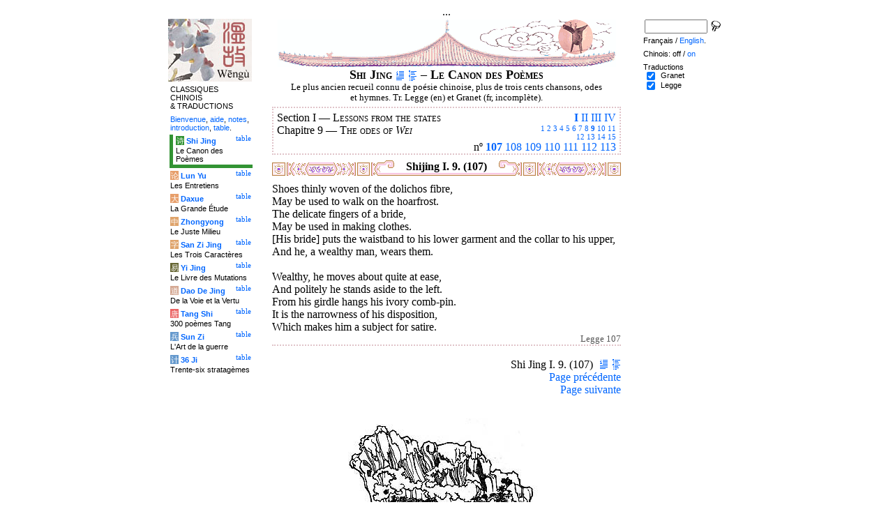

--- FILE ---
content_type: text/html
request_url: http://tartarie.com/wg/?l=Shijing&lang=fr&m=NOzh&no=107&c=9&s=1
body_size: 5275
content:
<!DOCTYPE html PUBLIC "-//W3C//DTD HTML 4.01 Transitional//EN">
<html lang="fr">
<head>
<meta http-equiv="Content-Type" content="text/html; charset=iso-8859-1">
<meta name="keywords" content="China, Chinese literature, sinology, 
  Shijing, Shi Jing, Book of Odes, chinese poetry, chinese poems, confucian classics, Che king, Livre des Odes, poésie chinoise, poèmes chinois, classiques confucéens,
  sinologie, litterature chinoise, Chine
">
<meta name="description" content="
  Read the Shi jing (the Book of Odes), the oldest classic chinese scripture, in Chinese and with Legge's translation. Characters are linked to dictionnaries. / Lire le Shi jing (Che king, le Livre des Odes), le plus ancien des classiques chinois, en version originale et avec la traduction anglaise de Legge.">
<title>Le Canon des Po&#232;mes - Shi Jing I. 9. (107)</title>
<link rel="home" title="Index" href="/wg/wengu.php">
<link rel='prev' title='Chapitre pr&eacute;c&eacute;dent' href='?l=Shijing&amp;lang=fr&amp;m=NOzh&amp;no=106'>
<link rel='next' title='Chapitre suivant' href='?l=Shijing&amp;lang=fr&amp;m=NOzh&amp;no=108'>
<link rel="stylesheet" media="all" type="text/css" href="css/styles_03.css">
<link rel="stylesheet" media="print" type="text/css" href="css/print_02.css">
<script language="JavaScript" src="js/s_common.js" type="text/JavaScript"></script>
<!--<script language="JavaScript" src="js/prototype.1.6.1.js" type="text/JavaScript"></script>
<script language="JavaScript" src="js/livepipe.js" type="text/JavaScript"></script>
<script language="JavaScript" src="js/window.js" type="text/JavaScript"></script>
-->
<script type="text/javascript" src="js/jquery-1.3.2.min.js"></script>
<script type="text/javascript" src="js/qtip.js"></script>
<script language="JavaScript" type="text/JavaScript">
<!--
$(document).ready(function() {
  //alert('test');
  $('.zd').each(function() {
//    alert($(this));
    $(this).qtip({
      content: { 
        url: $(this).attr('href'),
        data: { rand: '1887932658', send: $(this).html() },
        method: 'get'
      },
      show: 'mouseover',
      hide: 'mouseout',
      style: { width: { min: 175 } }
    });
  });

$('.test').qtip({
   content: 'This is an active list element'+$('.test').innerHTML,
   show: 'mouseover',
   hide: 'mouseout'
})


});

function chDisp(l,t,n)
 { //alert (l+" - "+t.value+" - "+n);
  if (t.name == "zh_mode")
   {
    if (t.value == "Vertical")
      { change_style(l,"Vertical","block",n); change_style(l,"Horizontal","none",n); }
    else
      { change_style(l,"Vertical","none",n); change_style(l,"Horizontal","block",n); }
   }
  else change_style(l,t.value,(t.checked?"block":"none"),n);
 }

function updateDispCookie(l,name,value)
 {
  oldCookieVal= document.getElementById("dispCookieVal").value;
  re = new RegExp(","+name+"=[^,]*");
  newCookieVal= oldCookieVal.replace(re,"");
  newCookieVal = newCookieVal + "," + name + "=" + value;
//  alert(oldCookieVal+" -> "+newCookieVal);
  makeCookie("Display_"+l,newCookieVal,15);
  document.getElementById("dispCookieVal").value = newCookieVal;
 }

function change_style(l,name,val,n)
 {
  for (i=1; i<=n; i++)
   if (document.getElementById(name+i))
     document.getElementById(name+i).style.display = val;
  if (name!="Horizontal") updateDispCookie(l,name,val);
 }
-->
</script>
<style type="text/css">
<!--
.chinois a,.cvCOL a,.b_mm a,.b_mt a { color:#339900 }
.chinois a:hover,.cvCOL a:hover,.b_mm a:hover,.b_mt a:hover { color:#9900ff }
.chinois a:visited,.cvCOL a:visited,.b_mm a:visited,.b_mt a:visited { color:#552200 }
.reference { border-color: #e0c3c9 }
.separateur { background-image: url(img/pg/sep_winevessel_01.gif);
	background-position : center;
	background-repeat: no-repeat; 
 }

.toit { background-image: url(img/pg/toit_winevessel_01.gif);
	background-position : center;
	background-repeat: no-repeat;  }

body {  text-align:center;
	font-family: "Times New Roman", Times, serif; color: #000000; 
	background-color: #FFFFFF; 
	}

body___REMOVED {  background-color: #329333;
	background-image: url(img/pg/Fonds/tr_phenix.gif);
	background-position: center top; }
.pied { border-color : #e0c3c9; }

#global  { width:800px; margin:8px auto 8px auto}
#cartouche_gauche, #cartouche_droit, #bande_centre {
	overflow:hidden; padding-top:1px;
        border-color:black; border-style:solid; border-width:0px;	
	background-color:white;}
#cartouche_gauche,#cartouche_droit { 
	position:relative; width:122px; border-width:0px;}
#cartouche_gauche { float:left; }
#cartouche_droit { float:right; }
#bande_centre { width:520px; margin:auto; float:right;  }
#gauche_et_centre { width:660px; float:left}
.menu_cartouche,.menu_cartouche_sel 
	{ font-family:arial;font-size:8pt;text-align:left;
	padding:3px 1px 2px 4px; margin:2px 0 0 0;}
.menu_cartouche_sel
	{ border-width: 2px; border-style:solid;border-color:white; border-width:0  0 5px 5px;
margin-left:3px }
.menu_lien_table {float:right;font-size:8pt;padding:2px 2px 0 0;}
.menu_car {color:white;padding:1px 0 0 1px;}
.form_boxes { font-family:arial;font-size:8pt;text-align:left;width:120px}
input.cb {width: 12px; height:12px;vertical-align:middle; margin:1px 5px 1px 5px}


-->
</style>
<script type="text/javascript">if(window.parent.length!=0) {window.top.location.replace(document.location.href);}</script></head>
<body>
<div id="dict"></div>
<div id="global">
<a name="top"></a>
<a name="a0"></a>
<div class='test'>...</div>
<div id="gauche_et_centre">
<div id="bande_centre">
 <div class="toit">
  <div class="annonce">
    </div>
 </div>
 <h1>
 <span class='chinois'></span>Shi Jing <a href='?l=Shijing&amp;lang=fr&amp;m=NOzh&amp;no=0' title='Introduction'><img class='logolien' src='img/l_intro.gif' alt='Introduction'></a> <a href='?l=Shijing&amp;lang=fr&amp;m=NOzh&amp;no=-1' title='Table des mati&egrave;res'><img class='logolien' src='img/l_TOC.gif' alt='Table des mati&egrave;res'></a>  &ndash; Le Canon des Po&#232;mes </h1>
 <p class='sous_titre_desc'>
 Le plus ancien recueil connu de po&#233;sie chinoise, plus de trois cents chansons, odes et hymnes. Tr. Legge (en) et Granet (fr, incompl&#232;te). </p>
 <div class='tm'>
 
<div style='padding:5px 5px 0 5px;border:2px dotted #e0c3c9;'>
  <div style='float:right'><b><a href='?l=Shijing&amp;lang=fr&amp;m=NOzh&amp;c=1&amp;s=1' title='Section I (Tous)'>I</a></b> <a href='?l=Shijing&amp;lang=fr&amp;m=NOzh&amp;no=161&amp;s=2' title='Section II'>II</a> <a href='?l=Shijing&amp;lang=fr&amp;m=NOzh&amp;no=235&amp;s=3' title='Section III'>III</a> <a href='?l=Shijing&amp;lang=fr&amp;m=NOzh&amp;no=266&amp;s=4' title='Section IV'>IV</a> </div>
  Section I &mdash;
  <span class='tm1'><span class='chinois'></span> Lessons from the states</span>
  <br>
  <div style='float:right;text-align:right'><span style='font-size:70%'><a href='?l=Shijing&amp;lang=fr&amp;m=NOzh&amp;no=1&amp;c=1&amp;s=1' title='Chapitre 1'>1</a> <a href='?l=Shijing&amp;lang=fr&amp;m=NOzh&amp;no=12&amp;c=2&amp;s=1' title='Chapitre 2'>2</a> <a href='?l=Shijing&amp;lang=fr&amp;m=NOzh&amp;no=26&amp;c=3&amp;s=1' title='Chapitre 3'>3</a> <a href='?l=Shijing&amp;lang=fr&amp;m=NOzh&amp;no=45&amp;c=4&amp;s=1' title='Chapitre 4'>4</a> <a href='?l=Shijing&amp;lang=fr&amp;m=NOzh&amp;no=55&amp;c=5&amp;s=1' title='Chapitre 5'>5</a> <a href='?l=Shijing&amp;lang=fr&amp;m=NOzh&amp;no=65&amp;c=6&amp;s=1' title='Chapitre 6'>6</a> <a href='?l=Shijing&amp;lang=fr&amp;m=NOzh&amp;no=75&amp;c=7&amp;s=1' title='Chapitre 7'>7</a> <a href='?l=Shijing&amp;lang=fr&amp;m=NOzh&amp;no=96&amp;c=8&amp;s=1' title='Chapitre 8'>8</a> <b><a href='?l=Shijing&amp;lang=fr&amp;m=NOzh&amp;c=9&amp;s=1' title='Chapitre 9 (Tous)'>9</a></b> <a href='?l=Shijing&amp;lang=fr&amp;m=NOzh&amp;no=114&amp;c=10&amp;s=1' title='Chapitre 10'>10</a> <a href='?l=Shijing&amp;lang=fr&amp;m=NOzh&amp;no=126&amp;c=11&amp;s=1' title='Chapitre 11'>11</a> <br><a href='?l=Shijing&amp;lang=fr&amp;m=NOzh&amp;no=136&amp;c=12&amp;s=1' title='Chapitre 12'>12</a> <a href='?l=Shijing&amp;lang=fr&amp;m=NOzh&amp;no=146&amp;c=13&amp;s=1' title='Chapitre 13'>13</a> <a href='?l=Shijing&amp;lang=fr&amp;m=NOzh&amp;no=150&amp;c=14&amp;s=1' title='Chapitre 14'>14</a> <a href='?l=Shijing&amp;lang=fr&amp;m=NOzh&amp;no=154&amp;c=15&amp;s=1' title='Chapitre 15'>15</a> </span></div>
	  Chapitre 9 &mdash;
  <span class='tm1'><span class='chinois'></span> The odes of <i>Wei</i></span>
  <br>
  <p style='clear:both;text-align:right;margin:0'>n&ordm; <b><a href='?l=Shijing&amp;lang=fr&amp;m=NOzh&amp;no=107' title='Chant 107'>107</a></b> <a href='?l=Shijing&amp;lang=fr&amp;m=NOzh&amp;no=108' title='Chant 108'>108</a> <a href='?l=Shijing&amp;lang=fr&amp;m=NOzh&amp;no=109' title='Chant 109'>109</a> <a href='?l=Shijing&amp;lang=fr&amp;m=NOzh&amp;no=110' title='Chant 110'>110</a> <a href='?l=Shijing&amp;lang=fr&amp;m=NOzh&amp;no=111' title='Chant 111'>111</a> <a href='?l=Shijing&amp;lang=fr&amp;m=NOzh&amp;no=112' title='Chant 112'>112</a> <a href='?l=Shijing&amp;lang=fr&amp;m=NOzh&amp;no=113' title='Chant 113'>113</a> </p>
</div> </div>


<a name='a1'></a>
<div class='separateur'><h3>Shijing I. 9.  (107)</h3></div>





<div class='corps' lang='zh'>
<p class='sousTitre'><span class='chinois'></span> <i></i></p><div id='Legge1' >
 <p class='poeme' lang='en'>Shoes thinly woven of the dolichos fibre,<br>

May be used to walk on the hoarfrost.<br>

The delicate fingers of a bride,<br>

May be used in making clothes.<br>

[His bride] puts the waistband to his lower garment and the collar to his upper,<br>

And he, a wealthy man, wears them.<br>

<br>


Wealthy, he moves about quite at ease,<br>

And politely he stands aside to the left.<br>

From his girdle hangs his ivory comb-pin.<br>

It is the narrowness of his disposition,<br>

Which makes him a subject for satire.</p>

<p class='reference'>Legge 107</p>

 </div> 

<div class='uNote_lien_ajout'></div><div id='an107' class='uNote_ajout'></div></div>
<div class='sousTOC'>Shi Jing I. 9. (107) <a href='?l=Shijing&amp;lang=fr&amp;m=NOzh&amp;no=0' title='Introduction'><img src='img/l_intro.gif' class='lienRef' alt='Introduction'></a><a href='?l=Shijing&amp;lang=fr&amp;m=NOzh&amp;no=-1' title='Table des mati&egrave;res'><img src='img/l_TOC.gif' class='lienRef' alt='Table des mati&egrave;res'></a><br><a href='?l=Shijing&amp;lang=fr&amp;m=NOzh&amp;no=106'>Page pr&eacute;c&eacute;dente</a><br><a href='?l=Shijing&amp;lang=fr&amp;m=NOzh&amp;no=108'>Page suivante</a></div><div style='clear:right'><img src='img/bz/bz_0092.jpg' border='0' alt='Paysage chinois sur plateau (92)'></div><div class='pied'><p>Le Canon des Po&#232;mes &ndash; Shi Jing I. 9. (107) &ndash; Chinois off/<a href='?l=Shijing&amp;lang=fr&amp;no=107' title='Afficher les caract&egrave;res chinois'>on</a> &ndash; Fran&ccedil;ais/<a href='?l=Shijing&amp;m=NOzh&amp;no=107'>English</a><br>
<i>Alias</i> Shijing, Shi Jing, Book of Odes, Book of Songs, Classic of Odes, Classic of
Poetry, Livre des Odes, Canon des Po&#232;mes. <br><br><a href='?l=Shijing&amp;lang=fr'>Le Canon des Po&egrave;mes</a>, <a href='?l=Lunyu&amp;lang=fr'>Les Entretiens</a>, <a href='?l=Daxue&amp;lang=fr'>La Grande &Eacute;tude</a>, <a href='?l=Zhongyong&amp;lang=fr'>Le Juste Milieu</a>, <a href='?l=Sanzijing&amp;lang=fr'>Les Trois Caract&egrave;res</a>, <a href='?l=Yijing&amp;lang=fr'>Le Livre des Mutations</a>, <a href='?l=Daodejing&amp;lang=fr'>De la Voie et la Vertu</a>, <a href='?l=Tangshi&amp;lang=fr'>300 po&egrave;mes Tang</a>, <a href='?l=Sunzi&amp;lang=fr'>L'Art de la guerre</a>, <a href='?l=36ji&amp;lang=fr'>Trente-six stratag&egrave;mes</a>  <br> <a href='?l=bienvenue&amp;lang=fr'>Bienvenue</a>, <a href='?l=aide&amp;lang=fr'>aide</a>, <a href='?l=u_notes&amp;lang=fr'>notes</a>, <a href='?l=intro&amp;lang=fr'>introduction</a>, <a href='?l=intro&amp;lang=fr&amp;no=-1'>table</a>. <br>	<a href='../index.php'>Index</a> &ndash;	<a href='mailto:wengumail@gmail.com?subject=[site Chine]'>Contact</a> &ndash;	<a href='#top'>Haut de page</a></div></div>

<div id="cartouche_gauche">
<a href='?l=intro&amp;lang=fr'><img src='img/t_logo_2.jpg' border='0' width='120' height='90' alt='Wengu, base multilingue de textes classiques chinois'></a><p class='menu_cartouche'>CLASSIQUES CHINOIS &amp;&nbsp;TRADUCTIONS</p><p class='menu_cartouche'><a href='?l=bienvenue&amp;lang=fr'>Bienvenue</a>, <a href='?l=aide&amp;lang=fr'>aide</a>, <a href='?l=u_notes&amp;lang=fr'>notes</a>, <a href='?l=intro&amp;lang=fr'>introduction</a>, <a href='?l=intro&amp;lang=fr&amp;no=-1'>table</a>.</p>

<div class='menu_lien_table'><a href='?l=Shijing&amp;lang=fr&amp;no=-1'>table</a></div><p class='menu_cartouche_sel'  style='border-color: #329333'><span class='menu_car' style='background-color: #329333'>&#35799;</span> <b><a   href='?l=Shijing&amp;lang=fr&amp;no=0'>Shi Jing</a></b><br>Le Canon des Po&egrave;mes</p>
<div class='menu_lien_table'><a href='?l=Lunyu&amp;lang=fr&amp;no=-1'>table</a></div><p class='menu_cartouche'><span class='menu_car' style='background-color: #E79F6B'>&#35770;</span> <b><a   href='?l=Lunyu&amp;lang=fr&amp;no=0'>Lun Yu</a></b><br>Les Entretiens</p>
<div class='menu_lien_table'><a href='?l=Daxue&amp;lang=fr&amp;no=-1'>table</a></div><p class='menu_cartouche'><span class='menu_car' style='background-color: #E79F6B'>&#22823;</span> <b><a   href='?l=Daxue&amp;lang=fr&amp;no=0'>Daxue</a></b><br>La Grande &Eacute;tude</p>
<div class='menu_lien_table'><a href='?l=Zhongyong&amp;lang=fr&amp;no=-1'>table</a></div><p class='menu_cartouche'><span class='menu_car' style='background-color: #DFA46C'>&#20013;</span> <b><a   href='?l=Zhongyong&amp;lang=fr&amp;no=0'>Zhongyong</a></b><br>Le Juste Milieu</p>
<div class='menu_lien_table'><a href='?l=Sanzijing&amp;lang=fr&amp;no=-1'>table</a></div><p class='menu_cartouche'><span class='menu_car' style='background-color: #DFA46C'>&#23383;</span> <b><a   href='?l=Sanzijing&amp;lang=fr&amp;no=0'>San Zi Jing</a></b><br>Les Trois Caract&egrave;res</p>
<div class='menu_lien_table'><a href='?l=Yijing&amp;lang=fr&amp;no=-1'>table</a></div><p class='menu_cartouche'><span class='menu_car' style='background-color: #666633'>&#26131;</span> <b><a   href='?l=Yijing&amp;lang=fr&amp;no=0'>Yi Jing</a></b><br>Le Livre des Mutations</p>
<div class='menu_lien_table'><a href='?l=Daodejing&amp;lang=fr&amp;no=-1'>table</a></div><p class='menu_cartouche'><span class='menu_car' style='background-color: #D5A994'>&#36947;</span> <b><a   href='?l=Daodejing&amp;lang=fr&amp;no=0'> Dao De Jing</a></b><br>De la Voie et la Vertu</p>
<div class='menu_lien_table'><a href='?l=Tangshi&amp;lang=fr&amp;no=-1'>table</a></div><p class='menu_cartouche'><span class='menu_car' style='background-color: #EB6363'>&#21776;</span> <b><a   href='?l=Tangshi&amp;lang=fr&amp;no=0'> Tang Shi</a></b><br>300 po&egrave;mes Tang</p>
<div class='menu_lien_table'><a href='?l=Sunzi&amp;lang=fr&amp;no=-1'>table</a></div><p class='menu_cartouche'><span class='menu_car' style='background-color: #6599CD'>&#20853;</span> <b><a   href='?l=Sunzi&amp;lang=fr&amp;no=0'> Sun Zi</a></b><br>L'Art de la guerre</p>
<div class='menu_lien_table'><a href='?l=36ji&amp;lang=fr&amp;no=-1'>table</a></div><p class='menu_cartouche'><span class='menu_car' style='background-color: #6599CD'>&#35745;</span> <b><a   href='?l=36ji&amp;lang=fr&amp;no=0'> 36 Ji</a></b><br>Trente-six stratag&egrave;mes</p>
  </div>
 </div>

 <div id="cartouche_droit">
  <div style="height:20px;">
    <form name='cherche' method='get' action='/wg/wengu.php'>
      <input type='hidden' name='m' value='NOzh'>
      <input type='hidden' name='l' value='rech'>
      <input type='hidden' name='rl' value='Shijing'>
      <input type='hidden' name='lang' value='fr'>
      <input type='text' name='ch' value='' class='form_boxes' style='width:90px;height:20px;vertical-align:middle'>
      <input type='image' value='Submit' alt='Search' src='img/l_loupe.gif' style='width:16px;height:18px;padding-bottom:4px;vertical-align:middle' align='middle'>
    </form>
  </div>
  <p class="menu_cartouche">

Fran&ccedil;ais / <a href='?l=Shijing&amp;m=NOzh&amp;no=107'>English</a>.
<p class='menu_cartouche'>Chinois: off / <a href='?l=Shijing&amp;lang=fr&amp;no=107' title='Afficher les caract&egrave;res chinois'>on</a><input type='hidden' id='dispCookieVal' value=''>
<p class='menu_cartouche'>Traductions<br> <input type='checkbox' class='cb' id='a0' value='Granet' checked onClick='chDisp("Shijing",this,1)'> <label for='a0'>Granet</label><br>
 <input type='checkbox' class='cb' id='a1' value='Legge' checked onClick='chDisp("Shijing",this,1)'> <label for='a1'>Legge</label><br>
 </div>
</div>
<script src="http://www.google-analytics.com/urchin.js" type="text/javascript">
</script>
<script type="text/javascript">
_uacct = "UA-270912-1";
urchinTracker();
</script>
</body>
</html>
